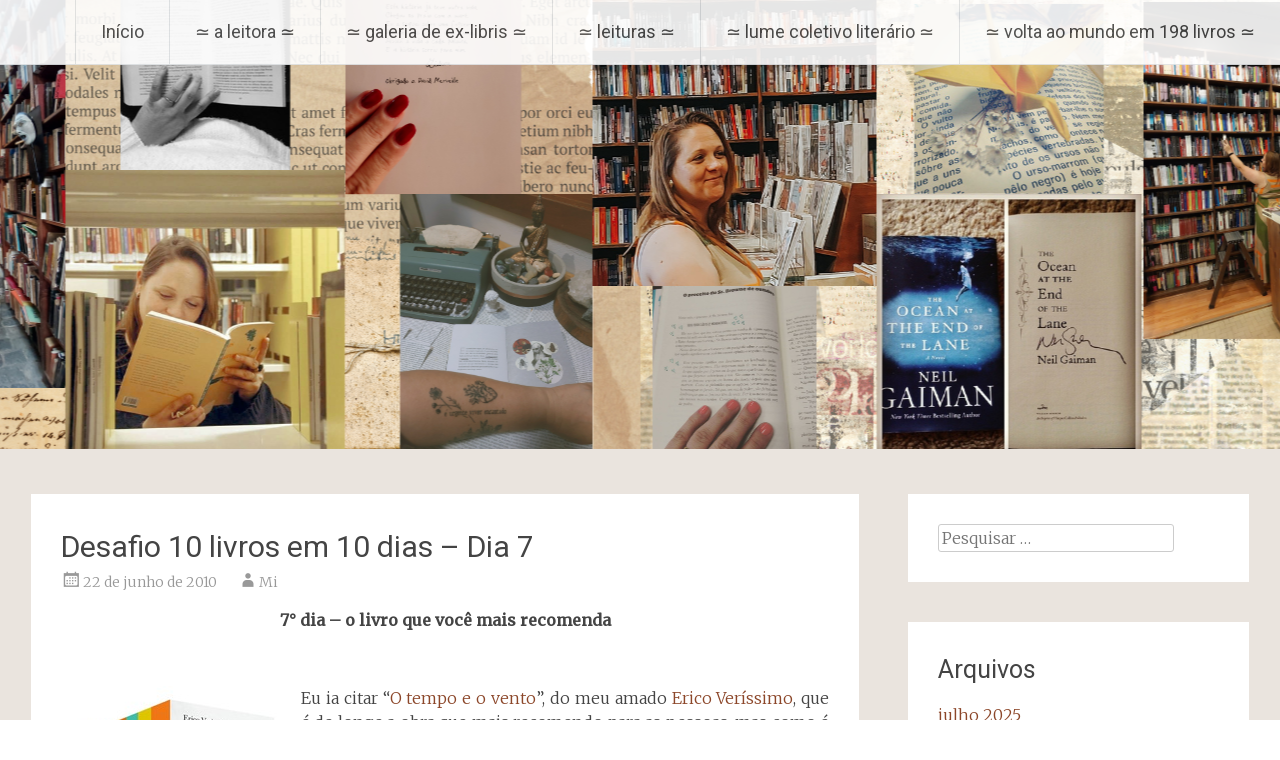

--- FILE ---
content_type: text/html; charset=UTF-8
request_url: https://bibliophile.com.br/2010/06/22/desafio-10-livros-em-10-dias-dia-7/
body_size: 12758
content:
<!DOCTYPE html>
<html lang="pt-BR">
<head>
<meta charset="UTF-8">
<meta name="viewport" content="width=device-width, initial-scale=1">
<link rel="profile" href="https://gmpg.org/xfn/11">
<title>Desafio 10 livros em 10 dias – Dia 7</title>
<meta name='robots' content='max-image-preview:large' />
	<style>img:is([sizes="auto" i], [sizes^="auto," i]) { contain-intrinsic-size: 3000px 1500px }</style>
	<link rel='dns-prefetch' href='//fonts.googleapis.com' />
<link rel="alternate" type="application/rss+xml" title="Feed para  &raquo;" href="https://bibliophile.com.br/feed/" />
<link rel="alternate" type="application/rss+xml" title="Feed de comentários para  &raquo;" href="https://bibliophile.com.br/comments/feed/" />
<link rel="alternate" type="application/rss+xml" title="Feed de comentários para  &raquo; Desafio 10 livros em 10 dias – Dia 7" href="https://bibliophile.com.br/2010/06/22/desafio-10-livros-em-10-dias-dia-7/feed/" />
<script type="text/javascript">
/* <![CDATA[ */
window._wpemojiSettings = {"baseUrl":"https:\/\/s.w.org\/images\/core\/emoji\/16.0.1\/72x72\/","ext":".png","svgUrl":"https:\/\/s.w.org\/images\/core\/emoji\/16.0.1\/svg\/","svgExt":".svg","source":{"concatemoji":"https:\/\/bibliophile.com.br\/wp-includes\/js\/wp-emoji-release.min.js?ver=6.8.3"}};
/*! This file is auto-generated */
!function(s,n){var o,i,e;function c(e){try{var t={supportTests:e,timestamp:(new Date).valueOf()};sessionStorage.setItem(o,JSON.stringify(t))}catch(e){}}function p(e,t,n){e.clearRect(0,0,e.canvas.width,e.canvas.height),e.fillText(t,0,0);var t=new Uint32Array(e.getImageData(0,0,e.canvas.width,e.canvas.height).data),a=(e.clearRect(0,0,e.canvas.width,e.canvas.height),e.fillText(n,0,0),new Uint32Array(e.getImageData(0,0,e.canvas.width,e.canvas.height).data));return t.every(function(e,t){return e===a[t]})}function u(e,t){e.clearRect(0,0,e.canvas.width,e.canvas.height),e.fillText(t,0,0);for(var n=e.getImageData(16,16,1,1),a=0;a<n.data.length;a++)if(0!==n.data[a])return!1;return!0}function f(e,t,n,a){switch(t){case"flag":return n(e,"\ud83c\udff3\ufe0f\u200d\u26a7\ufe0f","\ud83c\udff3\ufe0f\u200b\u26a7\ufe0f")?!1:!n(e,"\ud83c\udde8\ud83c\uddf6","\ud83c\udde8\u200b\ud83c\uddf6")&&!n(e,"\ud83c\udff4\udb40\udc67\udb40\udc62\udb40\udc65\udb40\udc6e\udb40\udc67\udb40\udc7f","\ud83c\udff4\u200b\udb40\udc67\u200b\udb40\udc62\u200b\udb40\udc65\u200b\udb40\udc6e\u200b\udb40\udc67\u200b\udb40\udc7f");case"emoji":return!a(e,"\ud83e\udedf")}return!1}function g(e,t,n,a){var r="undefined"!=typeof WorkerGlobalScope&&self instanceof WorkerGlobalScope?new OffscreenCanvas(300,150):s.createElement("canvas"),o=r.getContext("2d",{willReadFrequently:!0}),i=(o.textBaseline="top",o.font="600 32px Arial",{});return e.forEach(function(e){i[e]=t(o,e,n,a)}),i}function t(e){var t=s.createElement("script");t.src=e,t.defer=!0,s.head.appendChild(t)}"undefined"!=typeof Promise&&(o="wpEmojiSettingsSupports",i=["flag","emoji"],n.supports={everything:!0,everythingExceptFlag:!0},e=new Promise(function(e){s.addEventListener("DOMContentLoaded",e,{once:!0})}),new Promise(function(t){var n=function(){try{var e=JSON.parse(sessionStorage.getItem(o));if("object"==typeof e&&"number"==typeof e.timestamp&&(new Date).valueOf()<e.timestamp+604800&&"object"==typeof e.supportTests)return e.supportTests}catch(e){}return null}();if(!n){if("undefined"!=typeof Worker&&"undefined"!=typeof OffscreenCanvas&&"undefined"!=typeof URL&&URL.createObjectURL&&"undefined"!=typeof Blob)try{var e="postMessage("+g.toString()+"("+[JSON.stringify(i),f.toString(),p.toString(),u.toString()].join(",")+"));",a=new Blob([e],{type:"text/javascript"}),r=new Worker(URL.createObjectURL(a),{name:"wpTestEmojiSupports"});return void(r.onmessage=function(e){c(n=e.data),r.terminate(),t(n)})}catch(e){}c(n=g(i,f,p,u))}t(n)}).then(function(e){for(var t in e)n.supports[t]=e[t],n.supports.everything=n.supports.everything&&n.supports[t],"flag"!==t&&(n.supports.everythingExceptFlag=n.supports.everythingExceptFlag&&n.supports[t]);n.supports.everythingExceptFlag=n.supports.everythingExceptFlag&&!n.supports.flag,n.DOMReady=!1,n.readyCallback=function(){n.DOMReady=!0}}).then(function(){return e}).then(function(){var e;n.supports.everything||(n.readyCallback(),(e=n.source||{}).concatemoji?t(e.concatemoji):e.wpemoji&&e.twemoji&&(t(e.twemoji),t(e.wpemoji)))}))}((window,document),window._wpemojiSettings);
/* ]]> */
</script>

<style id='wp-emoji-styles-inline-css' type='text/css'>

	img.wp-smiley, img.emoji {
		display: inline !important;
		border: none !important;
		box-shadow: none !important;
		height: 1em !important;
		width: 1em !important;
		margin: 0 0.07em !important;
		vertical-align: -0.1em !important;
		background: none !important;
		padding: 0 !important;
	}
</style>
<link rel='stylesheet' id='wp-block-library-css' href='https://bibliophile.com.br/wp-includes/css/dist/block-library/style.min.css?ver=6.8.3' type='text/css' media='all' />
<style id='wp-block-library-theme-inline-css' type='text/css'>
.wp-block-audio :where(figcaption){color:#555;font-size:13px;text-align:center}.is-dark-theme .wp-block-audio :where(figcaption){color:#ffffffa6}.wp-block-audio{margin:0 0 1em}.wp-block-code{border:1px solid #ccc;border-radius:4px;font-family:Menlo,Consolas,monaco,monospace;padding:.8em 1em}.wp-block-embed :where(figcaption){color:#555;font-size:13px;text-align:center}.is-dark-theme .wp-block-embed :where(figcaption){color:#ffffffa6}.wp-block-embed{margin:0 0 1em}.blocks-gallery-caption{color:#555;font-size:13px;text-align:center}.is-dark-theme .blocks-gallery-caption{color:#ffffffa6}:root :where(.wp-block-image figcaption){color:#555;font-size:13px;text-align:center}.is-dark-theme :root :where(.wp-block-image figcaption){color:#ffffffa6}.wp-block-image{margin:0 0 1em}.wp-block-pullquote{border-bottom:4px solid;border-top:4px solid;color:currentColor;margin-bottom:1.75em}.wp-block-pullquote cite,.wp-block-pullquote footer,.wp-block-pullquote__citation{color:currentColor;font-size:.8125em;font-style:normal;text-transform:uppercase}.wp-block-quote{border-left:.25em solid;margin:0 0 1.75em;padding-left:1em}.wp-block-quote cite,.wp-block-quote footer{color:currentColor;font-size:.8125em;font-style:normal;position:relative}.wp-block-quote:where(.has-text-align-right){border-left:none;border-right:.25em solid;padding-left:0;padding-right:1em}.wp-block-quote:where(.has-text-align-center){border:none;padding-left:0}.wp-block-quote.is-large,.wp-block-quote.is-style-large,.wp-block-quote:where(.is-style-plain){border:none}.wp-block-search .wp-block-search__label{font-weight:700}.wp-block-search__button{border:1px solid #ccc;padding:.375em .625em}:where(.wp-block-group.has-background){padding:1.25em 2.375em}.wp-block-separator.has-css-opacity{opacity:.4}.wp-block-separator{border:none;border-bottom:2px solid;margin-left:auto;margin-right:auto}.wp-block-separator.has-alpha-channel-opacity{opacity:1}.wp-block-separator:not(.is-style-wide):not(.is-style-dots){width:100px}.wp-block-separator.has-background:not(.is-style-dots){border-bottom:none;height:1px}.wp-block-separator.has-background:not(.is-style-wide):not(.is-style-dots){height:2px}.wp-block-table{margin:0 0 1em}.wp-block-table td,.wp-block-table th{word-break:normal}.wp-block-table :where(figcaption){color:#555;font-size:13px;text-align:center}.is-dark-theme .wp-block-table :where(figcaption){color:#ffffffa6}.wp-block-video :where(figcaption){color:#555;font-size:13px;text-align:center}.is-dark-theme .wp-block-video :where(figcaption){color:#ffffffa6}.wp-block-video{margin:0 0 1em}:root :where(.wp-block-template-part.has-background){margin-bottom:0;margin-top:0;padding:1.25em 2.375em}
</style>
<style id='classic-theme-styles-inline-css' type='text/css'>
/*! This file is auto-generated */
.wp-block-button__link{color:#fff;background-color:#32373c;border-radius:9999px;box-shadow:none;text-decoration:none;padding:calc(.667em + 2px) calc(1.333em + 2px);font-size:1.125em}.wp-block-file__button{background:#32373c;color:#fff;text-decoration:none}
</style>
<style id='global-styles-inline-css' type='text/css'>
:root{--wp--preset--aspect-ratio--square: 1;--wp--preset--aspect-ratio--4-3: 4/3;--wp--preset--aspect-ratio--3-4: 3/4;--wp--preset--aspect-ratio--3-2: 3/2;--wp--preset--aspect-ratio--2-3: 2/3;--wp--preset--aspect-ratio--16-9: 16/9;--wp--preset--aspect-ratio--9-16: 9/16;--wp--preset--color--black: #000000;--wp--preset--color--cyan-bluish-gray: #abb8c3;--wp--preset--color--white: #ffffff;--wp--preset--color--pale-pink: #f78da7;--wp--preset--color--vivid-red: #cf2e2e;--wp--preset--color--luminous-vivid-orange: #ff6900;--wp--preset--color--luminous-vivid-amber: #fcb900;--wp--preset--color--light-green-cyan: #7bdcb5;--wp--preset--color--vivid-green-cyan: #00d084;--wp--preset--color--pale-cyan-blue: #8ed1fc;--wp--preset--color--vivid-cyan-blue: #0693e3;--wp--preset--color--vivid-purple: #9b51e0;--wp--preset--gradient--vivid-cyan-blue-to-vivid-purple: linear-gradient(135deg,rgba(6,147,227,1) 0%,rgb(155,81,224) 100%);--wp--preset--gradient--light-green-cyan-to-vivid-green-cyan: linear-gradient(135deg,rgb(122,220,180) 0%,rgb(0,208,130) 100%);--wp--preset--gradient--luminous-vivid-amber-to-luminous-vivid-orange: linear-gradient(135deg,rgba(252,185,0,1) 0%,rgba(255,105,0,1) 100%);--wp--preset--gradient--luminous-vivid-orange-to-vivid-red: linear-gradient(135deg,rgba(255,105,0,1) 0%,rgb(207,46,46) 100%);--wp--preset--gradient--very-light-gray-to-cyan-bluish-gray: linear-gradient(135deg,rgb(238,238,238) 0%,rgb(169,184,195) 100%);--wp--preset--gradient--cool-to-warm-spectrum: linear-gradient(135deg,rgb(74,234,220) 0%,rgb(151,120,209) 20%,rgb(207,42,186) 40%,rgb(238,44,130) 60%,rgb(251,105,98) 80%,rgb(254,248,76) 100%);--wp--preset--gradient--blush-light-purple: linear-gradient(135deg,rgb(255,206,236) 0%,rgb(152,150,240) 100%);--wp--preset--gradient--blush-bordeaux: linear-gradient(135deg,rgb(254,205,165) 0%,rgb(254,45,45) 50%,rgb(107,0,62) 100%);--wp--preset--gradient--luminous-dusk: linear-gradient(135deg,rgb(255,203,112) 0%,rgb(199,81,192) 50%,rgb(65,88,208) 100%);--wp--preset--gradient--pale-ocean: linear-gradient(135deg,rgb(255,245,203) 0%,rgb(182,227,212) 50%,rgb(51,167,181) 100%);--wp--preset--gradient--electric-grass: linear-gradient(135deg,rgb(202,248,128) 0%,rgb(113,206,126) 100%);--wp--preset--gradient--midnight: linear-gradient(135deg,rgb(2,3,129) 0%,rgb(40,116,252) 100%);--wp--preset--font-size--small: 13px;--wp--preset--font-size--medium: 20px;--wp--preset--font-size--large: 36px;--wp--preset--font-size--x-large: 42px;--wp--preset--spacing--20: 0.44rem;--wp--preset--spacing--30: 0.67rem;--wp--preset--spacing--40: 1rem;--wp--preset--spacing--50: 1.5rem;--wp--preset--spacing--60: 2.25rem;--wp--preset--spacing--70: 3.38rem;--wp--preset--spacing--80: 5.06rem;--wp--preset--shadow--natural: 6px 6px 9px rgba(0, 0, 0, 0.2);--wp--preset--shadow--deep: 12px 12px 50px rgba(0, 0, 0, 0.4);--wp--preset--shadow--sharp: 6px 6px 0px rgba(0, 0, 0, 0.2);--wp--preset--shadow--outlined: 6px 6px 0px -3px rgba(255, 255, 255, 1), 6px 6px rgba(0, 0, 0, 1);--wp--preset--shadow--crisp: 6px 6px 0px rgba(0, 0, 0, 1);}:where(.is-layout-flex){gap: 0.5em;}:where(.is-layout-grid){gap: 0.5em;}body .is-layout-flex{display: flex;}.is-layout-flex{flex-wrap: wrap;align-items: center;}.is-layout-flex > :is(*, div){margin: 0;}body .is-layout-grid{display: grid;}.is-layout-grid > :is(*, div){margin: 0;}:where(.wp-block-columns.is-layout-flex){gap: 2em;}:where(.wp-block-columns.is-layout-grid){gap: 2em;}:where(.wp-block-post-template.is-layout-flex){gap: 1.25em;}:where(.wp-block-post-template.is-layout-grid){gap: 1.25em;}.has-black-color{color: var(--wp--preset--color--black) !important;}.has-cyan-bluish-gray-color{color: var(--wp--preset--color--cyan-bluish-gray) !important;}.has-white-color{color: var(--wp--preset--color--white) !important;}.has-pale-pink-color{color: var(--wp--preset--color--pale-pink) !important;}.has-vivid-red-color{color: var(--wp--preset--color--vivid-red) !important;}.has-luminous-vivid-orange-color{color: var(--wp--preset--color--luminous-vivid-orange) !important;}.has-luminous-vivid-amber-color{color: var(--wp--preset--color--luminous-vivid-amber) !important;}.has-light-green-cyan-color{color: var(--wp--preset--color--light-green-cyan) !important;}.has-vivid-green-cyan-color{color: var(--wp--preset--color--vivid-green-cyan) !important;}.has-pale-cyan-blue-color{color: var(--wp--preset--color--pale-cyan-blue) !important;}.has-vivid-cyan-blue-color{color: var(--wp--preset--color--vivid-cyan-blue) !important;}.has-vivid-purple-color{color: var(--wp--preset--color--vivid-purple) !important;}.has-black-background-color{background-color: var(--wp--preset--color--black) !important;}.has-cyan-bluish-gray-background-color{background-color: var(--wp--preset--color--cyan-bluish-gray) !important;}.has-white-background-color{background-color: var(--wp--preset--color--white) !important;}.has-pale-pink-background-color{background-color: var(--wp--preset--color--pale-pink) !important;}.has-vivid-red-background-color{background-color: var(--wp--preset--color--vivid-red) !important;}.has-luminous-vivid-orange-background-color{background-color: var(--wp--preset--color--luminous-vivid-orange) !important;}.has-luminous-vivid-amber-background-color{background-color: var(--wp--preset--color--luminous-vivid-amber) !important;}.has-light-green-cyan-background-color{background-color: var(--wp--preset--color--light-green-cyan) !important;}.has-vivid-green-cyan-background-color{background-color: var(--wp--preset--color--vivid-green-cyan) !important;}.has-pale-cyan-blue-background-color{background-color: var(--wp--preset--color--pale-cyan-blue) !important;}.has-vivid-cyan-blue-background-color{background-color: var(--wp--preset--color--vivid-cyan-blue) !important;}.has-vivid-purple-background-color{background-color: var(--wp--preset--color--vivid-purple) !important;}.has-black-border-color{border-color: var(--wp--preset--color--black) !important;}.has-cyan-bluish-gray-border-color{border-color: var(--wp--preset--color--cyan-bluish-gray) !important;}.has-white-border-color{border-color: var(--wp--preset--color--white) !important;}.has-pale-pink-border-color{border-color: var(--wp--preset--color--pale-pink) !important;}.has-vivid-red-border-color{border-color: var(--wp--preset--color--vivid-red) !important;}.has-luminous-vivid-orange-border-color{border-color: var(--wp--preset--color--luminous-vivid-orange) !important;}.has-luminous-vivid-amber-border-color{border-color: var(--wp--preset--color--luminous-vivid-amber) !important;}.has-light-green-cyan-border-color{border-color: var(--wp--preset--color--light-green-cyan) !important;}.has-vivid-green-cyan-border-color{border-color: var(--wp--preset--color--vivid-green-cyan) !important;}.has-pale-cyan-blue-border-color{border-color: var(--wp--preset--color--pale-cyan-blue) !important;}.has-vivid-cyan-blue-border-color{border-color: var(--wp--preset--color--vivid-cyan-blue) !important;}.has-vivid-purple-border-color{border-color: var(--wp--preset--color--vivid-purple) !important;}.has-vivid-cyan-blue-to-vivid-purple-gradient-background{background: var(--wp--preset--gradient--vivid-cyan-blue-to-vivid-purple) !important;}.has-light-green-cyan-to-vivid-green-cyan-gradient-background{background: var(--wp--preset--gradient--light-green-cyan-to-vivid-green-cyan) !important;}.has-luminous-vivid-amber-to-luminous-vivid-orange-gradient-background{background: var(--wp--preset--gradient--luminous-vivid-amber-to-luminous-vivid-orange) !important;}.has-luminous-vivid-orange-to-vivid-red-gradient-background{background: var(--wp--preset--gradient--luminous-vivid-orange-to-vivid-red) !important;}.has-very-light-gray-to-cyan-bluish-gray-gradient-background{background: var(--wp--preset--gradient--very-light-gray-to-cyan-bluish-gray) !important;}.has-cool-to-warm-spectrum-gradient-background{background: var(--wp--preset--gradient--cool-to-warm-spectrum) !important;}.has-blush-light-purple-gradient-background{background: var(--wp--preset--gradient--blush-light-purple) !important;}.has-blush-bordeaux-gradient-background{background: var(--wp--preset--gradient--blush-bordeaux) !important;}.has-luminous-dusk-gradient-background{background: var(--wp--preset--gradient--luminous-dusk) !important;}.has-pale-ocean-gradient-background{background: var(--wp--preset--gradient--pale-ocean) !important;}.has-electric-grass-gradient-background{background: var(--wp--preset--gradient--electric-grass) !important;}.has-midnight-gradient-background{background: var(--wp--preset--gradient--midnight) !important;}.has-small-font-size{font-size: var(--wp--preset--font-size--small) !important;}.has-medium-font-size{font-size: var(--wp--preset--font-size--medium) !important;}.has-large-font-size{font-size: var(--wp--preset--font-size--large) !important;}.has-x-large-font-size{font-size: var(--wp--preset--font-size--x-large) !important;}
:where(.wp-block-post-template.is-layout-flex){gap: 1.25em;}:where(.wp-block-post-template.is-layout-grid){gap: 1.25em;}
:where(.wp-block-columns.is-layout-flex){gap: 2em;}:where(.wp-block-columns.is-layout-grid){gap: 2em;}
:root :where(.wp-block-pullquote){font-size: 1.5em;line-height: 1.6;}
</style>
<link rel='stylesheet' id='radiate-style-css' href='https://bibliophile.com.br/wp-content/themes/radiate/style.css?ver=6.8.3' type='text/css' media='all' />
<link rel='stylesheet' id='radiate-google-fonts-css' href='//fonts.googleapis.com/css?family=Roboto%7CMerriweather%3A400%2C300&#038;display=swap&#038;ver=6.8.3' type='text/css' media='all' />
<link rel='stylesheet' id='radiate-genericons-css' href='https://bibliophile.com.br/wp-content/themes/radiate/genericons/genericons.css?ver=3.3.1' type='text/css' media='all' />
<script type="text/javascript" src="https://bibliophile.com.br/wp-includes/js/jquery/jquery.min.js?ver=3.7.1" id="jquery-core-js"></script>
<script type="text/javascript" src="https://bibliophile.com.br/wp-includes/js/jquery/jquery-migrate.min.js?ver=3.4.1" id="jquery-migrate-js"></script>
<!--[if lte IE 8]>
<script type="text/javascript" src="https://bibliophile.com.br/wp-content/themes/radiate/js/html5shiv.js?ver=3.7.3" id="html5shiv-js"></script>
<![endif]-->
<link rel="https://api.w.org/" href="https://bibliophile.com.br/wp-json/" /><link rel="alternate" title="JSON" type="application/json" href="https://bibliophile.com.br/wp-json/wp/v2/posts/444" /><link rel="EditURI" type="application/rsd+xml" title="RSD" href="https://bibliophile.com.br/xmlrpc.php?rsd" />
<meta name="generator" content="WordPress 6.8.3" />
<link rel="canonical" href="https://bibliophile.com.br/2010/06/22/desafio-10-livros-em-10-dias-dia-7/" />
<link rel='shortlink' href='https://bibliophile.com.br/?p=444' />
<link rel="alternate" title="oEmbed (JSON)" type="application/json+oembed" href="https://bibliophile.com.br/wp-json/oembed/1.0/embed?url=https%3A%2F%2Fbibliophile.com.br%2F2010%2F06%2F22%2Fdesafio-10-livros-em-10-dias-dia-7%2F" />
<link rel="alternate" title="oEmbed (XML)" type="text/xml+oembed" href="https://bibliophile.com.br/wp-json/oembed/1.0/embed?url=https%3A%2F%2Fbibliophile.com.br%2F2010%2F06%2F22%2Fdesafio-10-livros-em-10-dias-dia-7%2F&#038;format=xml" />
<link rel="pingback" href="https://bibliophile.com.br/xmlrpc.php">		<style type="text/css"> blockquote{border-color:#EAEAEA #EAEAEA #EAEAEA #8c472a}.site-title a:hover,a{color:#8c472a}#masthead .search-form,.main-navigation a:hover,.main-navigation ul li ul li a:hover,.main-navigation ul li ul li:hover>a,.main-navigation ul li.current-menu-ancestor a,.main-navigation ul li.current-menu-item a,.main-navigation ul li.current-menu-item ul li a:hover,.main-navigation ul li.current_page_ancestor a,.main-navigation ul li.current_page_item a,.main-navigation ul li:hover>a{background-color:#8c472a}.header-search-icon:before{color:#8c472a}button,input[type=button],input[type=reset],input[type=submit]{background-color:#8c472a}#content .comments-area a.comment-edit-link:hover,#content .comments-area a.comment-permalink:hover,#content .comments-area article header cite a:hover,#content .entry-meta span a:hover,#content .entry-title a:hover,.comment .comment-reply-link:hover,.comments-area .comment-author-link a:hover,.entry-meta span:hover,.site-header .menu-toggle,.site-header .menu-toggle:hover{color:#8c472a}.main-small-navigation ul li ul li a:hover,.main-small-navigation ul li:hover,.main-small-navigation ul li a:hover,.main-small-navigation ul li ul li:hover>a,.main-small-navigation ul > .current_page_item, .main-small-navigation ul > .current-menu-item,.main-small-navigation ul li.current-menu-item ul li a:hover{background-color:#8c472a}#featured_pages a.more-link:hover{border-color:#8c472a;color:#8c472a}a#back-top:before{background-color:#8c472a}a#scroll-up span{color:#8c472a}
			.woocommerce ul.products li.product .onsale,.woocommerce span.onsale,.woocommerce #respond input#submit:hover, .woocommerce a.button:hover,
			.wocommerce button.button:hover, .woocommerce input.button:hover, .woocommerce #respond input#submit.alt:hover, .woocommerce a.button.alt:hover,
			.woocommerce button.button.alt:hover, .woocommerce input.button.alt:hover {background-color: #8c472a}
			.woocommerce .woocommerce-message::before { color: #8c472a; }
			.main-small-navigation ul li ul li.current-menu-item > a { background: #8c472a; }

			@media (max-width: 768px){.better-responsive-menu .sub-toggle{background:#5a1500}}</style>
			<style type="text/css">
			.site-title a {
			color: #9f6544;
		}
		</style>
	<style type="text/css" id="custom-background-css">
body.custom-background { background-color: #eae4de; }
</style>
	<link rel="icon" href="https://bibliophile.com.br/wp-content/uploads/2019/10/cropped-myidealbookshelf-32x32.png" sizes="32x32" />
<link rel="icon" href="https://bibliophile.com.br/wp-content/uploads/2019/10/cropped-myidealbookshelf-192x192.png" sizes="192x192" />
<link rel="apple-touch-icon" href="https://bibliophile.com.br/wp-content/uploads/2019/10/cropped-myidealbookshelf-180x180.png" />
<meta name="msapplication-TileImage" content="https://bibliophile.com.br/wp-content/uploads/2019/10/cropped-myidealbookshelf-270x270.png" />
		<style type="text/css" id="custom-header-css">
			#parallax-bg {
			background-image: url('https://bibliophile.com.br/wp-content/uploads/2024/04/cropped-Bibliophile-banner.png'); background-repeat: repeat-x; background-position: center top; background-attachment: scroll;			}

			#masthead {
				margin-bottom: 449px;
			}

			@media only screen and (max-width: 600px) {
				#masthead {
					margin-bottom: 381px;
				}
			}
		</style>
			<style type="text/css" id="custom-background-css">
			body.custom-background {
				background: none !important;
			}

			#content {
			background-color: #eae4de;			}
		</style>
	</head>

<body class="wp-singular post-template-default single single-post postid-444 single-format-standard custom-background wp-embed-responsive wp-theme-radiate">


<div id="parallax-bg">
	</div>
<div id="page" class="hfeed site">
	<a class="skip-link screen-reader-text" href="#content">Pular para o conteúdo</a>

		<header id="masthead" class="site-header" role="banner">
		<div class="header-wrap clearfix">
			<div class="site-branding">
							<h3 class="site-title"><a href="https://bibliophile.com.br/" title="" rel="home"></a></h3>
									</div>

			
			<nav id="site-navigation" class="main-navigation" role="navigation">
				<h4 class="menu-toggle"></h4>

				<div class="clearfix "><ul>
<li ><a href="https://bibliophile.com.br/">Início</a></li><li class="page_item page-item-645"><a href="https://bibliophile.com.br/about/">≃ a leitora ≃</a></li>
<li class="page_item page-item-166"><a href="https://bibliophile.com.br/galeria-de-ex-libris/">≃ galeria de ex-libris ≃</a></li>
<li class="page_item page-item-803"><a href="https://bibliophile.com.br/leituras/">≃ leituras ≃</a></li>
<li class="page_item page-item-20"><a href="https://bibliophile.com.br/lume-coletivo-literario/">≃ lume coletivo literário ≃</a></li>
<li class="page_item page-item-3668"><a href="https://bibliophile.com.br/%e2%89%83-volta-ao-mundo-em-198-livros-%e2%89%83/">≃ volta ao mundo em 198 livros ≃</a></li>
</ul></div>
			</nav><!-- #site-navigation -->
		</div><!-- .inner-wrap header-wrap -->
	</header><!-- #masthead -->

	<div id="content" class="site-content">
		<div class="inner-wrap clearfix">

	<div id="primary" class="content-area">
		<main id="main" class="site-main" role="main">

		
			
<article id="post-444" class="post-444 post type-post status-publish format-standard hentry category-bibliophile">
	<header class="entry-header">
		<h1 class="entry-title">Desafio 10 livros em 10 dias – Dia 7</h1>

		<div class="entry-meta">
			<span class="posted-on"><a href="https://bibliophile.com.br/2010/06/22/desafio-10-livros-em-10-dias-dia-7/" rel="bookmark"><time class="entry-date published" datetime="2010-06-22T10:08:00-03:00">22 de junho de 2010</time></a></span><span class="byline"><span class="author vcard"><a class="url fn n" href="https://bibliophile.com.br/author/mmullerbibliophile/">Mi</a></span></span>		</div><!-- .entry-meta -->
	</header><!-- .entry-header -->

	<div class="entry-content">
		<p align="center"><strong>7° dia – o livro que você mais recomenda</strong></p>
<p align="center">&#160;</p>
<p align="justify"><a href="https://bibliophilebr.files.wordpress.com/2019/09/c001f-0otempoeovento.jpg"><img fetchpriority="high" decoding="async" title="General Image B2W" style="border-right:0;border-top:0;display:inline;border-left:0;border-bottom:0;margin:0 5px 0 0;" height="235" alt="General Image B2W" src="https://bibliophilebr.files.wordpress.com/2019/09/0ea68-0otempoeovento_thumb.jpg" width="235" align="left" border="0" /></a> Eu ia citar “<a href="http://pt.wikipedia.org/wiki/O_Tempo_e_o_Vento">O tempo e o vento</a>”, do meu amado <a href="http://pt.wikipedia.org/wiki/Erico_Verissimo">Erico Veríssimo</a>, que é de longe a obra que mais recomendo para as pessoas, mas como é uma trilogia com 7 volumes resolvi eleger aqui para o desafio o livro de outro escritor gaúcho que indico sempre: A mulher que escreveu a bíblia, do <a href="http://www.academia.org.br/abl/cgi/cgilua.exe/sys/start.htm?infoid=488&amp;sid=298">Moacyr Scliar</a> que é um livro fantástico e reúne o que há de melhor no trabalho desse escritor cujo texto é marcado pela leveza, fluência e imaginação. Em sua trama bem urdida, misturam-se sem cerimônia erudição e escracho, sagrado e profano, História e ficção, sublime e ridículo, religião e sexo. Para escrevê-lo, Scliar baseou-se na hipótese do crítico norte-americano Harold Bloom de que uma mulher teria sido a autora da primeira versão da Bíblia, escrita no século X a.C.<a href="https://bibliophilebr.files.wordpress.com/2019/09/388bc-0scliar3.jpg"><img decoding="async" title="0-scliar3" style="border-right:0;border-top:0;display:inline;border-left:0;border-bottom:0;margin:5px 0 10px 5px;" height="216" alt="0-scliar3" src="https://bibliophilebr.files.wordpress.com/2019/09/d3b1b-0scliar3_thumb.jpg" width="165" align="right" border="0" /></a>    <br />Sem nome próprio, a protagonista deste romance tem como principal característica sua enorme feiúra facial, embora fosse “boa de corpo”. Descobre, por meio de terapia de vidas passadas, ter sido uma antiga cidadã dos tempos bíblicos na então Canaã e filha de um pastor de cabras.<i> A mulher que escreveu a Bíblia</i> é o relato em primeira pessoa da trajetória fabulosa dessa personagem anônima. </p>
<p align="justify">&#160;</p>
<p align="justify">O livro foi adaptado para o teatro e virou um monólogo, estrelado por Inez Vianna e que foi bastante elogiado.</p>
<p align="justify">&#160;</p>
<div class="wlWriterEditableSmartContent" id="scid:5737277B-5D6D-4f48-ABFC-DD9C333F4C5D:bdd4a4ad-9180-43f5-822d-7962396fc1d7" style="display:block;float:none;width:425px;margin:0 auto;padding:0;">
<div>[youtube=http://www.youtube.com/watch?v=leXueWYz8RA]</div>
</div>
<p align="justify"></p>
<p align="justify"><em><strong>estrelinhas coloridas…</strong></em></p>
<p align="justify">Para saber mais sobre o desafio: </p>
<p align="justify"><a href="http://mimuller.wordpress.com/2010/06/16/desafio-10-livros-em-10-dias-dia-1/">Dia 1</a>&#160;</p>
<p><a href="http://mimuller.wordpress.com/2010/06/17/desafio-10-livros-em-10-dias-dia-2/">Dia 2</a></p>
<p><a href="http://mimuller.wordpress.com/2010/06/18/desafio-10-livros-em-10-dias-dia-3/">Dia 3</a></p>
<p><a href="http://mimuller.wordpress.com/2010/06/19/desafio-10-livros-em-10-dias-dia-4/">Dia 4</a></p>
<p><a href="http://mimuller.wordpress.com/2010/06/20/desafio-10-livros-em-10-dias-dia-5/">Dia 5</a></p>
<p><a href="http://mimuller.wordpress.com/2010/06/21/desafio-10-livros-em-10-dias-dia-6/">Dia 6</a></p>
<p>&#160;</p>
<p><em>p.s. acabou que indiquei dois livros, ou oito dependendo do ponto de vista</em> 😉</p>
<p>&#160;</p>
<p>Créditos: </p>
<p><a href="http://www.passeiweb.com/na_ponta_lingua/livros/resumos_comentarios/a/a_mulher_que_escreveu_a_biblia">Sinopse do livro</a></p>
			</div><!-- .entry-content -->

	<footer class="entry-meta">
								<span class="cat-links">
				<a href="https://bibliophile.com.br/category/bibliophile/" rel="category tag">Bibliophile</a>			</span>
			
					
				<span class="comments-link"><a href="https://bibliophile.com.br/2010/06/22/desafio-10-livros-em-10-dias-dia-7/#comments">3 Comentários</a></span>
		
			</footer><!-- .entry-meta -->
</article><!-- #post-## -->
   
				<nav class="navigation post-navigation" role="navigation">
		<h3 class="screen-reader-text">Navegação do post</h3>
		<div class="nav-links">

			<div class="nav-previous"><a href="https://bibliophile.com.br/2010/06/21/desafio-10-livros-em-10-dias-dia-6/" rel="prev"><span class="meta-nav">&larr;</span> Desafio 10 livros em 10 dias – Dia 6</a></div>
			<div class="nav-next"><a href="https://bibliophile.com.br/2010/06/23/desafio-10-livros-em-10-dias-dia-8/" rel="next">Desafio 10 livros em 10 dias – Dia 8 <span class="meta-nav">&rarr;</span></a></div>

		</div><!-- .nav-links -->
	</nav><!-- .navigation -->
	
			
			
<div id="comments" class="comments-area">

	
			<h3 class="comments-title">
			3 opiniões sobre &ldquo;<span>Desafio 10 livros em 10 dias – Dia 7</span>&rdquo;		</h3>

		
		<ul class="comment-list">
				<li class="pingback even thread-even depth-1" id="comment-467">
		<p>Pingback: <a href="http://mimuller.wordpress.com/2010/06/23/desafio-10-livros-em-10-dias-dia-8/" class="url" rel="ugc external nofollow">Desafio 10 livros em 10 dias &ndash; Dia 8 &laquo; { Bibliophile }</a> </p>
	</li><!-- #comment-## -->
	<li class="pingback odd alt thread-odd thread-alt depth-1" id="comment-468">
		<p>Pingback: <a href="http://mimuller.wordpress.com/2010/06/24/desafio-10-livros-em-10-dias-dia-9/" class="url" rel="ugc external nofollow">Desafio 10 livros em 10 dias &ndash; Dia 9 &laquo; { Bibliophile }</a> </p>
	</li><!-- #comment-## -->
	<li class="pingback even thread-even depth-1" id="comment-469">
		<p>Pingback: <a href="http://mimuller.wordpress.com/2010/06/25/desafio-10-livros-em-10-dias-dia-10/" class="url" rel="ugc external nofollow">Desafio 10 livros em 10 dias &ndash; Dia 10 &laquo; { Bibliophile }</a> </p>
	</li><!-- #comment-## -->

		</ul><!-- .comment-list -->

		
	
	
		<div id="respond" class="comment-respond">
		<h3 id="reply-title" class="comment-reply-title">Deixe um comentário <small><a rel="nofollow" id="cancel-comment-reply-link" href="/2010/06/22/desafio-10-livros-em-10-dias-dia-7/#respond" style="display:none;">Cancelar resposta</a></small></h3><form action="https://bibliophile.com.br/wp-comments-post.php" method="post" id="commentform" class="comment-form"><p class="comment-notes"><span id="email-notes">O seu endereço de e-mail não será publicado.</span> <span class="required-field-message">Campos obrigatórios são marcados com <span class="required">*</span></span></p><p class="comment-form-comment"><label for="comment">Comentário <span class="required">*</span></label> <textarea id="comment" name="comment" cols="45" rows="8" maxlength="65525" required></textarea></p><p class="comment-form-author"><label for="author">Nome <span class="required">*</span></label> <input id="author" name="author" type="text" value="" size="30" maxlength="245" autocomplete="name" required /></p>
<p class="comment-form-email"><label for="email">E-mail <span class="required">*</span></label> <input id="email" name="email" type="email" value="" size="30" maxlength="100" aria-describedby="email-notes" autocomplete="email" required /></p>
<p class="comment-form-url"><label for="url">Site</label> <input id="url" name="url" type="url" value="" size="30" maxlength="200" autocomplete="url" /></p>
<p class="comment-form-cookies-consent"><input id="wp-comment-cookies-consent" name="wp-comment-cookies-consent" type="checkbox" value="yes" /> <label for="wp-comment-cookies-consent">Salvar meus dados neste navegador para a próxima vez que eu comentar.</label></p>
<p class="form-submit"><input name="submit" type="submit" id="submit" class="submit" value="Publicar comentário" /> <input type='hidden' name='comment_post_ID' value='444' id='comment_post_ID' />
<input type='hidden' name='comment_parent' id='comment_parent' value='0' />
</p></form>	</div><!-- #respond -->
	
</div><!-- #comments -->

		
		</main><!-- #main -->
	</div><!-- #primary -->

	<div id="secondary" class="widget-area" role="complementary">
				
			<aside id="search" class="widget widget_search">
				<form role="search" method="get" class="search-form" action="https://bibliophile.com.br/">
	<label>
		<span class="screen-reader-text">Pesquisar por:</span>
		<input type="search" class="search-field" placeholder="Pesquisar &hellip;" value="" name="s">
	</label>
	<input type="submit" class="search-submit" value="Pesquisar">
</form>
			</aside>

			<aside id="archives" class="widget">
				<h3 class="widget-title">Arquivos</h3>
				<ul>
						<li><a href='https://bibliophile.com.br/2025/07/'>julho 2025</a></li>
	<li><a href='https://bibliophile.com.br/2024/02/'>fevereiro 2024</a></li>
	<li><a href='https://bibliophile.com.br/2024/01/'>janeiro 2024</a></li>
	<li><a href='https://bibliophile.com.br/2019/10/'>outubro 2019</a></li>
	<li><a href='https://bibliophile.com.br/2019/02/'>fevereiro 2019</a></li>
	<li><a href='https://bibliophile.com.br/2018/11/'>novembro 2018</a></li>
	<li><a href='https://bibliophile.com.br/2018/03/'>março 2018</a></li>
	<li><a href='https://bibliophile.com.br/2018/02/'>fevereiro 2018</a></li>
	<li><a href='https://bibliophile.com.br/2017/01/'>janeiro 2017</a></li>
	<li><a href='https://bibliophile.com.br/2016/01/'>janeiro 2016</a></li>
	<li><a href='https://bibliophile.com.br/2015/12/'>dezembro 2015</a></li>
	<li><a href='https://bibliophile.com.br/2015/11/'>novembro 2015</a></li>
	<li><a href='https://bibliophile.com.br/2015/10/'>outubro 2015</a></li>
	<li><a href='https://bibliophile.com.br/2015/09/'>setembro 2015</a></li>
	<li><a href='https://bibliophile.com.br/2015/02/'>fevereiro 2015</a></li>
	<li><a href='https://bibliophile.com.br/2015/01/'>janeiro 2015</a></li>
	<li><a href='https://bibliophile.com.br/2014/11/'>novembro 2014</a></li>
	<li><a href='https://bibliophile.com.br/2014/10/'>outubro 2014</a></li>
	<li><a href='https://bibliophile.com.br/2014/09/'>setembro 2014</a></li>
	<li><a href='https://bibliophile.com.br/2013/08/'>agosto 2013</a></li>
	<li><a href='https://bibliophile.com.br/2013/07/'>julho 2013</a></li>
	<li><a href='https://bibliophile.com.br/2013/06/'>junho 2013</a></li>
	<li><a href='https://bibliophile.com.br/2013/05/'>maio 2013</a></li>
	<li><a href='https://bibliophile.com.br/2013/04/'>abril 2013</a></li>
	<li><a href='https://bibliophile.com.br/2013/01/'>janeiro 2013</a></li>
	<li><a href='https://bibliophile.com.br/2012/12/'>dezembro 2012</a></li>
	<li><a href='https://bibliophile.com.br/2012/11/'>novembro 2012</a></li>
	<li><a href='https://bibliophile.com.br/2012/10/'>outubro 2012</a></li>
	<li><a href='https://bibliophile.com.br/2012/09/'>setembro 2012</a></li>
	<li><a href='https://bibliophile.com.br/2012/08/'>agosto 2012</a></li>
	<li><a href='https://bibliophile.com.br/2012/07/'>julho 2012</a></li>
	<li><a href='https://bibliophile.com.br/2012/06/'>junho 2012</a></li>
	<li><a href='https://bibliophile.com.br/2012/05/'>maio 2012</a></li>
	<li><a href='https://bibliophile.com.br/2012/04/'>abril 2012</a></li>
	<li><a href='https://bibliophile.com.br/2012/03/'>março 2012</a></li>
	<li><a href='https://bibliophile.com.br/2012/02/'>fevereiro 2012</a></li>
	<li><a href='https://bibliophile.com.br/2012/01/'>janeiro 2012</a></li>
	<li><a href='https://bibliophile.com.br/2011/12/'>dezembro 2011</a></li>
	<li><a href='https://bibliophile.com.br/2011/11/'>novembro 2011</a></li>
	<li><a href='https://bibliophile.com.br/2011/10/'>outubro 2011</a></li>
	<li><a href='https://bibliophile.com.br/2011/09/'>setembro 2011</a></li>
	<li><a href='https://bibliophile.com.br/2011/08/'>agosto 2011</a></li>
	<li><a href='https://bibliophile.com.br/2011/07/'>julho 2011</a></li>
	<li><a href='https://bibliophile.com.br/2011/06/'>junho 2011</a></li>
	<li><a href='https://bibliophile.com.br/2011/05/'>maio 2011</a></li>
	<li><a href='https://bibliophile.com.br/2011/04/'>abril 2011</a></li>
	<li><a href='https://bibliophile.com.br/2011/03/'>março 2011</a></li>
	<li><a href='https://bibliophile.com.br/2011/02/'>fevereiro 2011</a></li>
	<li><a href='https://bibliophile.com.br/2011/01/'>janeiro 2011</a></li>
	<li><a href='https://bibliophile.com.br/2010/12/'>dezembro 2010</a></li>
	<li><a href='https://bibliophile.com.br/2010/11/'>novembro 2010</a></li>
	<li><a href='https://bibliophile.com.br/2010/10/'>outubro 2010</a></li>
	<li><a href='https://bibliophile.com.br/2010/09/'>setembro 2010</a></li>
	<li><a href='https://bibliophile.com.br/2010/08/'>agosto 2010</a></li>
	<li><a href='https://bibliophile.com.br/2010/07/'>julho 2010</a></li>
	<li><a href='https://bibliophile.com.br/2010/06/'>junho 2010</a></li>
	<li><a href='https://bibliophile.com.br/2010/05/'>maio 2010</a></li>
	<li><a href='https://bibliophile.com.br/2010/04/'>abril 2010</a></li>
	<li><a href='https://bibliophile.com.br/2010/03/'>março 2010</a></li>
	<li><a href='https://bibliophile.com.br/2010/02/'>fevereiro 2010</a></li>
	<li><a href='https://bibliophile.com.br/2010/01/'>janeiro 2010</a></li>
	<li><a href='https://bibliophile.com.br/2009/12/'>dezembro 2009</a></li>
	<li><a href='https://bibliophile.com.br/2009/11/'>novembro 2009</a></li>
	<li><a href='https://bibliophile.com.br/2009/10/'>outubro 2009</a></li>
	<li><a href='https://bibliophile.com.br/2009/09/'>setembro 2009</a></li>
	<li><a href='https://bibliophile.com.br/2009/08/'>agosto 2009</a></li>
	<li><a href='https://bibliophile.com.br/2009/07/'>julho 2009</a></li>
				</ul>
			</aside>

			<aside id="meta" class="widget">
				<h3 class="widget-title">Meta</h3>
				<ul>
										<li><a href="https://bibliophile.com.br/wp-login.php">Acessar</a></li>
									</ul>
			</aside>

			</div><!-- #secondary -->

		</div><!-- .inner-wrap -->
	</div><!-- #content -->

	<footer id="colophon" class="site-footer" role="contentinfo">
		<div class="site-info">
					<div class="copyright">Copyright &copy; 2026 <a href="https://bibliophile.com.br/" title="" ><span></span></a>. All rights reserved. Tema: <a href="https://themegrill.com/themes/radiate" target="_blank" title="Radiate" rel="nofollow" ><span>Radiate</span></a> por ThemeGrill.  Powered by <a href="http://wordpress.org" target="_blank" title="WordPress"rel="nofollow"><span>WordPress</span></a>.</div>				</div>
		</div>
	</footer><!-- #colophon -->
   <a href="#masthead" id="scroll-up"><span class="genericon genericon-collapse"></span></a>
</div><!-- #page -->

<script type="speculationrules">
{"prefetch":[{"source":"document","where":{"and":[{"href_matches":"\/*"},{"not":{"href_matches":["\/wp-*.php","\/wp-admin\/*","\/wp-content\/uploads\/*","\/wp-content\/*","\/wp-content\/plugins\/*","\/wp-content\/themes\/radiate\/*","\/*\\?(.+)"]}},{"not":{"selector_matches":"a[rel~=\"nofollow\"]"}},{"not":{"selector_matches":".no-prefetch, .no-prefetch a"}}]},"eagerness":"conservative"}]}
</script>
<script type="text/javascript" src="https://bibliophile.com.br/wp-content/themes/radiate/js/navigation.js?ver=20120206" id="radiate-navigation-js"></script>
<script type="text/javascript" src="https://bibliophile.com.br/wp-content/themes/radiate/js/skip-link-focus-fix.js?ver=20130115" id="radiate-skip-link-focus-fix-js"></script>
<script type="text/javascript" id="radiate-custom-js-js-extra">
/* <![CDATA[ */
var radiateScriptParam = {"radiate_image_link":"https:\/\/bibliophile.com.br\/wp-content\/uploads\/2024\/04\/cropped-Bibliophile-banner.png"};
/* ]]> */
</script>
<script type="text/javascript" src="https://bibliophile.com.br/wp-content/themes/radiate/js/custom.js?ver=6.8.3" id="radiate-custom-js-js"></script>
<script type="text/javascript" src="https://bibliophile.com.br/wp-includes/js/comment-reply.min.js?ver=6.8.3" id="comment-reply-js" async="async" data-wp-strategy="async"></script>

</body>
</html>


<!-- Page cached by LiteSpeed Cache 7.6.2 on 2026-01-21 12:20:01 -->